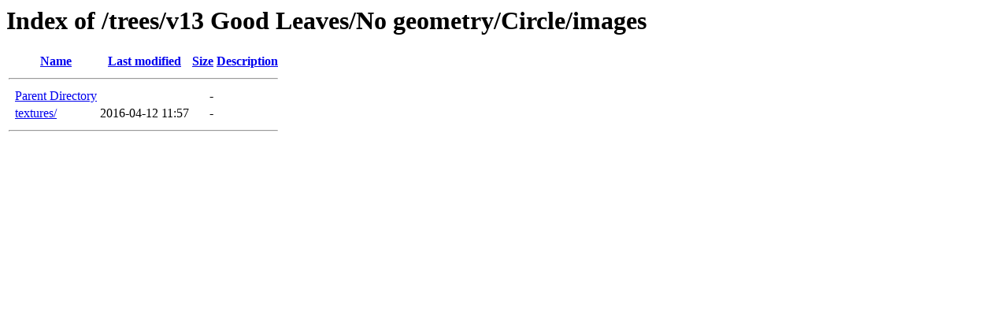

--- FILE ---
content_type: text/html;charset=ISO-8859-1
request_url: https://www.matthewlemaitre.com/trees/v13%20Good%20Leaves/No%20geometry/Circle/images/
body_size: 842
content:
<!DOCTYPE HTML PUBLIC "-//W3C//DTD HTML 3.2 Final//EN">
<html>
 <head>
  <title>Index of /trees/v13 Good Leaves/No geometry/Circle/images</title>
 </head>
 <body>
<h1>Index of /trees/v13 Good Leaves/No geometry/Circle/images</h1>
  <table>
   <tr><th valign="top">&nbsp;</th><th><a href="?C=N;O=D">Name</a></th><th><a href="?C=M;O=A">Last modified</a></th><th><a href="?C=S;O=A">Size</a></th><th><a href="?C=D;O=A">Description</a></th></tr>
   <tr><th colspan="5"><hr></th></tr>
<tr><td valign="top">&nbsp;</td><td><a href="/trees/v13%20Good%20Leaves/No%20geometry/Circle/">Parent Directory</a>       </td><td>&nbsp;</td><td align="right">  - </td><td>&nbsp;</td></tr>
<tr><td valign="top">&nbsp;</td><td><a href="textures/">textures/</a>              </td><td align="right">2016-04-12 11:57  </td><td align="right">  - </td><td>&nbsp;</td></tr>
   <tr><th colspan="5"><hr></th></tr>
</table>
</body></html>
